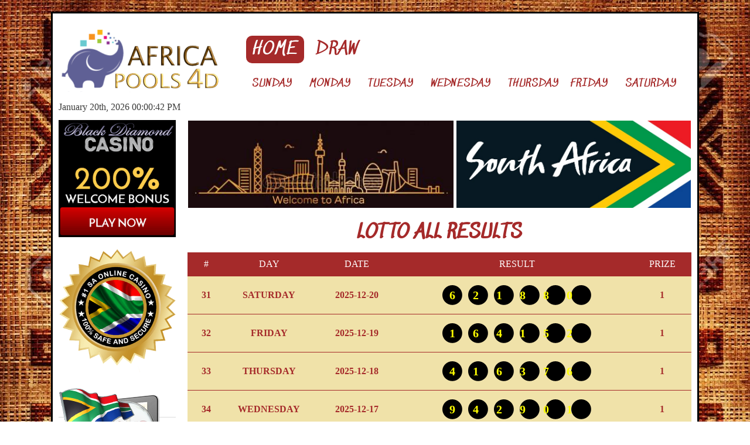

--- FILE ---
content_type: text/html; charset=UTF-8
request_url: http://africapools4d.com/?page=4&dayname=allday
body_size: 2804
content:
 <html>
<head>
<link rel="stylesheet" type="text/css" href="template/lott/css/style.css" media="screen"/>
<link rel="stylesheet" type="text/css" href="template/lott/css/pagination.css" media="screen"/>
<link href="https://fonts.googleapis.com/css?family=Sedgwick+Ave" rel="stylesheet">
<script type="text/javascript" src="js/jquery-1.6.min.js"></script>

<title>Welcome to Africa Pools 4D</title>
</head>
<body>
<div class="wrapper">
      <div id="header">
    	<table width="100%" align="center" cellpadding="0" cellspacing="0" border="0">
    		<tr valign="top">
    			<td width="320"><img src="template/lott/images/logo.png" width="300" class="logo" /></td>
    			<td>
            <div class="nav-tab">
              <ul>
                <li><a style="font-size:30px;" href="index.php" class="active">Home</a></li>
                <li><a style="font-size:30px;" onClick="javascript:popUp('live.php')" href="#">Draw</a></li>
              </ul>
            </div>
    				<div class="nav-tab">
    					<ul>
    						<li><a href="index.php?dayname=Sunday" class="">Sunday</a></li>
    						<li><a href="index.php?dayname=Monday" class="">Monday</a></li>
    						<li><a href="index.php?dayname=Tuesday" class="">Tuesday</a></li>
    						<li><a href="index.php?dayname=Wednesday" class="">Wednesday</a></li>
    						<li><a href="index.php?dayname=Thursday" class="">Thursday</a></li>
    						<li><a href="index.php?dayname=Friday" class="">Friday</a></li>
    						<li><a href="index.php?dayname=Saturday" class="">Saturday</a></li>
    					</ul>
    					<div style="clear:both; float:none;"></div>
    				</div>
    			</td>
    		</tr>
    	</table>
      <div class="time"><span id="waktu_server">January 20th, 2026 12:00:40 PM</span></div>
    </div>


    <input type="hidden" id="timestamp" name="timestamp" value="January 20, 2026 12:00:40" />
    <script type="text/javascript">

    	var currenttime = $('#timestamp').val();
    	var montharray = new Array('January', 'Feb', 'Mar', 'Apr', 'Mei', 'Jun', 'Jul', 'Ags', 'Sep', 'Okt', 'Nov', 'Des');
    	var serverdate = new Date(currenttime);
    	var dayarray = new Array('Minggu', 'Senin', 'Selasa', 'Rabu', 'Kamis', 'Jumat', 'Sabtu');

    	var daylight = 'AM';

    	function padlength(what) {
    		var output = (what.toString().length == 1) ? "0" + what : what;
    		return output;
    	}

    	function format12jam(jam){
    		if(jam >= 12){
    			daylight = 'PM';
    			return padlength(jam - 12);
    		}else{
    			daylight = 'AM';
    			return padlength(jam);
    		}
    	}

    	function displaytime() {
    		serverdate.setSeconds(serverdate.getSeconds() + 1);
    		var hari = dayarray[serverdate.getDay()];
    		var tanggal = padlength(serverdate.getDate());
    		var bulan = montharray[serverdate.getMonth()];
    		var tahun = serverdate.getFullYear();

    		if(serverdate.getDate() == 1){
    			tanggal = padlength(serverdate.getDate()) + 'st';
    		}else if(serverdate.getDate() == 2){
    			tanggal = padlength(serverdate.getDate()) + 'nd';
    		}else if(serverdate.getDate() == 3){
    			tanggal = padlength(serverdate.getDate()) + 'rd';
    		}else{
    			tanggal = padlength(serverdate.getDate()) + 'th';
    		}

		//var datestring = montharray[serverdate.getMonth()] + " " + padlength(serverdate.getDate()) + ", " + serverdate.getFullYear();

		var format = 'Selasa, 12-Feb-2014 16:22:20';
		var datestring = hari + ', ' + tanggal + '-' + bulan + '-' + tahun + ' ';
		var timestring = padlength(serverdate.getHours()) + ":" + padlength(serverdate.getMinutes()) + ":" + padlength(serverdate.getSeconds());
		
		$string = montharray[serverdate.getMonth()] + ' ' + tanggal + ', ' + serverdate.getFullYear() + ' ';
		$string += format12jam(serverdate.getHours()) + ':' + padlength(serverdate.getMinutes()) + ':'+ padlength(serverdate.getSeconds());
		$string += ' ' + daylight;
		$('#waktu_server').html($string);
		//document.getElementById("waktu_server").innerHTML = datestring + " " + timestring;
	}

	$(function() {
		setInterval("displaytime()", 1000);
	});

</script>

  <div id="center">
   <table width="100%" cellpadding="0" cellspacing="0">
    <tr valign="top">
     <td width="220">
       <ul class="sidebanner">
        <li><img src="images/sideban1.gif" width="200" /></li>
        <li><img src="images/sideban2.png" width="200" /></li>
        <li><img src="images/sideban3.png" width="200" /></li>
      </ul>
    </td>
    <td>
      <p>
        <table cellspacing="0" cellspacing="0" width="100%">
          <tr>
            <td><img src="images/topban1.jpg" height="149" /></td>
            <td align="right"><img src="images/topban2.jpg" height="149" /></td>
          </tr>
        </table>
      </p>
                  <h2 class="centerheading">
                        	Lotto All Results
                        
            
            </h2>
            
            <div style="padding-top:0px;">
            <table cellpadding="0" cellspacing="0" class="tabelnomor" width="100%">
            <thead>
                <tr>
                    <td width="40" class="headingnomor">#</td>
                    <td width="150"  class="headingnomor">DAY</td>
                    <td width="150"  class="headingnomor">DATE</td>
                    <td class="headingnomor">RESULT</td>
                    <td width="100" class="headingnomor">PRIZE</td>
                </tr>
             </thead>
            
            <tbody>
                            <tr class="zebra">
                    <td>31</td>
                    <td>Saturday</td>
                    <td><a href="detail-result.php?id=3252">2025-12-20</a></td>
                    <td align="center"><span class="ball">621880</span></td>
                    <td>1</td>
                </tr>
                            <tr class="zebra">
                    <td>32</td>
                    <td>Friday</td>
                    <td><a href="detail-result.php?id=3251">2025-12-19</a></td>
                    <td align="center"><span class="ball">164152</span></td>
                    <td>1</td>
                </tr>
                            <tr class="zebra">
                    <td>33</td>
                    <td>Thursday</td>
                    <td><a href="detail-result.php?id=3250">2025-12-18</a></td>
                    <td align="center"><span class="ball">416376</span></td>
                    <td>1</td>
                </tr>
                            <tr class="zebra">
                    <td>34</td>
                    <td>Wednesday</td>
                    <td><a href="detail-result.php?id=3249">2025-12-17</a></td>
                    <td align="center"><span class="ball">942901</span></td>
                    <td>1</td>
                </tr>
                            <tr class="zebra">
                    <td>35</td>
                    <td>Tuesday</td>
                    <td><a href="detail-result.php?id=3248">2025-12-16</a></td>
                    <td align="center"><span class="ball">128637</span></td>
                    <td>1</td>
                </tr>
                            <tr class="zebra">
                    <td>36</td>
                    <td>Monday</td>
                    <td><a href="detail-result.php?id=3247">2025-12-15</a></td>
                    <td align="center"><span class="ball">660454</span></td>
                    <td>1</td>
                </tr>
                            <tr class="zebra">
                    <td>37</td>
                    <td>Sunday</td>
                    <td><a href="detail-result.php?id=3246">2025-12-14</a></td>
                    <td align="center"><span class="ball">495382</span></td>
                    <td>1</td>
                </tr>
                            <tr class="zebra">
                    <td>38</td>
                    <td>Saturday</td>
                    <td><a href="detail-result.php?id=3245">2025-12-13</a></td>
                    <td align="center"><span class="ball">006423</span></td>
                    <td>1</td>
                </tr>
                            <tr class="zebra">
                    <td>39</td>
                    <td>Friday</td>
                    <td><a href="detail-result.php?id=3244">2025-12-12</a></td>
                    <td align="center"><span class="ball">492819</span></td>
                    <td>1</td>
                </tr>
                            <tr class="zebra">
                    <td>40</td>
                    <td>Thursday</td>
                    <td><a href="detail-result.php?id=3243">2025-12-11</a></td>
                    <td align="center"><span class="ball">894408</span></td>
                    <td>1</td>
                </tr>
                        </tbody>
            
            </table>

   
<div align="center">         

<div class="pagination red">
<ul class='number mright10'>
	     <li><a class='pageposition' href='?page=1&dayname=allday'  title='First Page'>&laquo; First</a></li>
        
	      <li><a class='pageposition' href='?page=3&dayname=allday' title='Previous Page'>&laquo; Previous</a></li>
    
                    <li><a class='number' href='?page=1&dayname=allday'>  1 </a></li>
                            <li><a class='number' href='?page=2&dayname=allday'>  2 </a></li>
                            <li><a class='number' href='?page=3&dayname=allday'>  3 </a></li>
                            <li><a class='number current'>4 </a></li>
                            <li><a class='number' href='?page=5&dayname=allday'>  5 </a></li>
                            <li><a class='number' href='?page=6&dayname=allday'>  6 </a></li>
              
                  <li><a  class='pageposition' href='?page=5&dayname=allday' title='Next Page'>Next &raquo;</a></li>
 		          
            <li><a  class='pageposition' href='?page=389&dayname=allday'   title='Last Page'> Last &raquo; </a></li>
	 
      </ul>
   <div class="clear"></div>
</div>            
            
</div>            
            </div>    
    </td>
  </tr>
</table>
</div>

    <div class="footer" align="center">Copyright &copy; Africa Pools 4D</div>
</div>

<script type="text/javascript">
  function popUp(URL) {
    day = new Date();
    id = day.getTime();
    eval("page" + id + " = window.open(URL, '" + id + "', 'toolbar=0,scrollbars=1,location=0,statusbar=0,menubar=0,resizable=0,width=950,height=570,left = 30,top = 60');");
  }
</script>
<script defer src="https://static.cloudflareinsights.com/beacon.min.js/vcd15cbe7772f49c399c6a5babf22c1241717689176015" integrity="sha512-ZpsOmlRQV6y907TI0dKBHq9Md29nnaEIPlkf84rnaERnq6zvWvPUqr2ft8M1aS28oN72PdrCzSjY4U6VaAw1EQ==" data-cf-beacon='{"version":"2024.11.0","token":"9c4ee4311db04829b674015d811afe1a","r":1,"server_timing":{"name":{"cfCacheStatus":true,"cfEdge":true,"cfExtPri":true,"cfL4":true,"cfOrigin":true,"cfSpeedBrain":true},"location_startswith":null}}' crossorigin="anonymous"></script>
</body>
</html>

--- FILE ---
content_type: text/css
request_url: http://africapools4d.com/template/lott/css/style.css
body_size: 1821
content:
@font-face {
    font-family: 'autumn';
    src: url('../fonts/autumn/autumn.eot');
    src: url('../fonts/autumn/autumn.eot?#iefix') format('embedded-opentype'),
         url('../fonts/autumn/autumn.woff') format('woff'),
         url('../fonts/autumn/autumn.ttf') format('truetype'),
         url('../fonts/autumn/autumn.svg#autumn') format('svg');
    font-weight: normal;
    font-style: normal;

}

@font-face {
    font-family: 'arialBlack';
    src: url('../fonts/arialblack/arialblack.eot');
    src: url('../fonts/arialblack/arialblack.eot?#iefix') format('embedded-opentype'),
         url('../fonts/arialblack/arialblack.woff') format('woff'),
         url('../fonts/arialblack/arialblack.ttf') format('truetype'),
         url('../fonts/arialblack/arialblack.svg#arialblack') format('svg');
    font-weight: normal;
    font-style: normal;

}


:root {
	--font1: verdana;
	--font2: Sedgwick Ave;
}


body{
	background: url(../images/bgbody.jpg) center top repeat;
	font-family: var(--font1);
}

body, table {
	font-size:16px;
	color:#3C3C3B;
	line-height:1.6em;
}

h1,h2,h3,h4{
	margin:0px;
	padding:0px;
	margin-bottom:10px;
}

a {
text-decoration:none;
}

.wrapper {
width:1080px;
margin:20px auto 0 auto;
background: #fff;
padding:10px;
border: 3px solid #000;
}

.fontgreen{
color:#087c5e;
}

.fontgrey{
color:#999;
}

.h3align{
	margin-top:20px;
	margin-bottom:20px;
}

.bodytext{
	color:#666;
}

.bglottery{
	background-position:top right;
	background-repeat:no-repeat;
	background-image:url(../images/bglottery.png);
}

.runtext{
	background-repeat:repeat-x;
	background-position:bottom left;
	margin-top:3px;
	background-image:url(../images/breadcrumb-back.png);
}

#header {
margin-top:10px;
}


.centerheading {
  color: brown;
  border:none;
  width:auto;
  font-family: var(--font2);
  font-weight:bold;
  font-size:32px;
  text-align: center;
  text-transform: uppercase;
  margin:30px 0 20px 0;
}

.subheading {
color:#4677c4;
font-size:18px;
font-weight:normal;
}


.info{
	background:url(../images/bg_welcome.jpg) no-repeat;
	width:500px;
	height:162px;
	padding:10px;
	font-size:12px;
}

.logo {
margin:0px 0 0 0;
}

.language {
line-height:28px;
color:#ffc600;
}

.language a {
font-size:12px;
color:#ffc600;
}

.nav-tab ul, .nav-tab li, .sideleft ul, .sideleft li, .sidebanner, .sidebanner li
{
margin:0 0px 0 0; padding:0;
list-style:none;
}

.tabelnomor thead tr td.headingnomor{
}

.kotakball{
	background-position:bottom center;
	background-repeat:repeat-x;
	background-image:url(../images/kotakball.jpg);
	padding-bottom:30px;
}

.ball{
	background-position:left;
	background-repeat:repeat-x;
	width:254px;
	margin:0 auto;
	padding:0 0 3px 9px;
	font-weight:bold;
	letter-spacing:30px;
	display:block;
	height:34px;
	line-height:34px;
	background-image:url(../images/ball.png);
	text-align:center;
	color:#ff0;
	font-size:20px;
	box-sizing: border-box;
}

.tabelnomor {
	border-collapse:collapse;
	border-spacing:0;
	
	-moz-border-radidius:5px 5px 0 0;
	-o-border-radidius:5px 5px 0 0;
	-webkit-border-radidius:5px 5px 0 0;
	border-radidius:5px 5px 0 0;
}

.tabelnomor thead tr td {
	line-height:20px;
	background-color:brown;
	text-align:center;
	color:#fff;
	font-weight:normal;
	padding: 10px 0;
	border:none !important;
}

.zebra:nth-child(odd) td {
}

.tabelnomor td{
	border-top:1px solid brown;
	background: #F0E2A9;
	line-height:30px;
	padding:15px;
	text-align:center;
	color:brown;
	font-weight:bold;
	text-transform: uppercase;
}

.tabelnomor td a{
	color:brown;
}

.tabelnomor.no-border td{
	border:none !important;
}

.tabelnomor.no-border td:first-child{
	border:none !important;
	border-left:2px solid #b7b7b7 !important;
}

.tabelnomor.no-border td:last-child{
	border:none !important;
	border-right:2px solid #b7b7b7 !important;
}

.tabelnomor.detail-result td {
	padding: 10px 0;
}

.tabelnomor.detail-result td span {
	display: inline-block;
	width: 29px;
	height:27px;
	line-height: 27px;
	background: url(../images/ball__.png) no-repeat;
	color: #fff;
}

.tabelnomor.detail-result td.headingnomor {
	background: #ff0606;
	color: #fff;
}

.tabelnomor tbody tr:hover td {
background-color:#fcf2cb;
}

.slideshow {
width:553px;
height:378px;
padding-top:23px;
}

.topnav {
margin-top:0px;
margin-bottom:15px;
}

.topnav td a {
display:block;
font-size:12px;
color:#fff;
text-transform:none;
min-width:80px;
height:24px;
line-height:24px;
text-align:center;
padding:0 1.5em;
margin:0 1px;
background:url(../images/bgtopnav.png) repeat-y;
background-color:#f00;
font-weight: bold;

-moz-border-radius:5px 5px 0 0;
-o-border-radius:5px 5px 0 0;
-webkit-border-radius:5px 5px 0 0;
border-radius:5px 5px 0 0;
}

.topnav td:first-child a {
}

.topnav td a:hover {
text-shadow:1px 1px 0 #0c2b5b;
}

.time {
margin:10px 0px 10px 0;
font-size: 16px;
text-align: left;
}

.nav-tab {
margin-top:18px;
}

.nav-tab ul {
display:inline-table;
}

.nav-tab li {
display: inline-block;
}

.nav-tab li a {
display:block;
line-height:normal;
font-size: 18px;
font-weight: normal;
color:brown;
font-family: var(--font2);
padding: 5px 10px;
margin-left:10px;
border-radius:10px;
text-transform: uppercase;
}

.nav-tab li a:hover, .nav-tab li a.active {
	background: brown;
	color: #fff;
}

.nav-tab li a:active {
background:#f00;
}

.nav-tab li:first-child a {
margin-left:0;
}

.nav-tab li:nth-child(6) a {
	margin-left: 0;
}


.bodycenter {
border:2px solid #0000a0;
padding:20px;
color:#0000a0;
font-weight:bold;
}

#center {
}

#left {
padding:1px;
width:229px;
background:url(../images/bg_left.png);
border-right:1px solid #dcdcdc;
}

.sideleft li {
padding-left:25px;
border-bottom:1px solid #dcdcdc;
border-top:1px solid #fff;
}

.sideleft li a {
display:block;
padding:15px 0;
color:#878787;
}

.sideleft li a:hover {
text-shadow:1px 1px 0 #fff;
opacity:0.5;
}

.sidebanner li {
margin-bottom:20px;
}

.sidebanner img {
display:block;
}

.container{
}

.bgcontainer {
overflow:hidden;
background-color:#fff;
}

.homeContent tr td {
padding:0 15px;
}

.homeContent tr td:first-child {
padding-left:0;
}

.homeContent tr td:last-child {
padding-right:0;
}

.footer {
font-size:11px;
margin-top:10px;
padding:0 10px;
color:#fff;
background-color:brown;
text-align:right;
}

.clear {
clear:both;
float:none;
}

--- FILE ---
content_type: text/css
request_url: http://africapools4d.com/template/lott/css/pagination.css
body_size: 1506
content:
/* PAGINATION STYLE 01 */

div.pagination {
}

a.pageposition {
width:67px;
padding-left:10px;
}

ul.number li{
float:left;
padding:0px;
margin:0px;
list-style:none;
list-style-type:none;
}

a.current {
width:30px;
padding-left:10px;
color:#FF0000;
}

a.number {
width:20px;
padding-left:10px;
}

/* end PAGINATION STYLE 01 */

/* ============================================================================================================================================================= */

/* ------------------------------------------
CSS PAGINATION PACK
by PixusDesign (Mir Haziq)
- http://codecanyon.net/user/PixusDesign

http://codecanyon.net/item/css-pagination-pack/109791
------------------------------------------ */

/* ----------------------------------------------
-- GLOBAL STYLES FOR ALL PAGINATION STYLES
---------------------------------------------- */

.pagination {
	display: inline-block;
	font-family: "Tahoma", Arial, sans-serif;
	font-size: 11px;
	line-height: 18px;
	text-decoration: none;
	text-transform: uppercase;
	margin-bottom:10px;
}

.pagination .dots {
	bottom: -6px;
	color: #606060;
	position: relative;
}

.pagination a, .pagination .dots {
	display: inline-block;
	margin-right: 2px;
	padding: 2px 0px;
	text-align:center;
}

div.pagination a:hover {
	color: #303030;
}

div.pagination a:active {
	color: #585858;
}

.pagination a.number, .pagination.red a.pageposition {
	border: 1px solid #ddd;	
	
	/* CURVED CORNERS */
	-moz-border-radius: 5px;
	-webkit-border-radius: 5px;
	border-radius: 5px;

}

.pagination a.number:hover {
	border-color: #d0d0d0;
	
	/* DROP SHADOWS */
	-moz-box-shadow: 0px 0px 5px rgba(0,0,0,0.2);
	-webkit-box-shadow: 0px 0px 5px rgba(0,0,0,0.2);
	box-shadow: 0px 0px 5px rgba(0,0,0,0.2);
}

.pagination a.number.current {
	color: #fff;
}

.pagination a.number.current:hover {
	-moz-box-shadow: none;
	-webkit-box-shadow: none;
	box-shadow: none;
}

.pagination a.number.current:active {
	/* INNER SHADOWS */
	background: brown;
	/*-moz-box-shadow: 0px 1px 1px rgba(255,255,255,0.3), inset 0px 1px 2px rgba(0,0,0,0.15);
	-webkit-box-shadow: 0px 1px 1px rgba(255,255,255,0.3), inset 0px 1px 2px rgba(0,0,0,0.15);
	box-shadow: 0px 1px 1px rgba(255,255,255,0.3), inset 0px 1px 2px rgba(0,0,0,0.15);*/
}

/* ****************************************************************************************** RED PAGINATION STYLE */
.pagination.red, .pagination.red a {
	color: #555; 
}

.pagination a.number, .pagination.red a.pageposition {
	border: 1px solid #ddd;	
	
	/* CURVED CORNERS */
	-moz-border-radius: 5px;
	-webkit-border-radius: 5px;
	border-radius: 5px;

	/* GRADIENT BACKGROUND */	
background-image: linear-gradient(bottom, rgb(235,235,235) 0%, rgb(250,250,250) 100%);
background-image: -o-linear-gradient(bottom, rgb(235,235,235) 0%, rgb(250,250,250) 100%);
background-image: -moz-linear-gradient(bottom, rgb(235,235,235) 0%, rgb(250,250,250) 100%);
background-image: -webkit-linear-gradient(bottom, rgb(235,235,235) 0%, rgb(250,250,250) 100%);
background-image: -ms-linear-gradient(bottom, rgb(235,235,235) 0%, rgb(250,250,250) 100%);

background-image: -webkit-gradient(
	linear,
	left bottom,
	left top,
	color-stop(0, rgb(235,235,235)),
	color-stop(1, rgb(250,250,250))	
	);
}

.pagination a.number:hover, .pagination.red a.pageposition:hover {
	/* GRADIENT BACKGROUND */
background-image: linear-gradient(bottom, rgb(219,219,219) 0%, rgb(240,240,240) 100%);
background-image: -o-linear-gradient(bottom, rgb(219,219,219) 0%, rgb(240,240,240) 100%);
background-image: -moz-linear-gradient(bottom, rgb(219,219,219) 0%, rgb(240,240,240) 100%);
background-image: -webkit-linear-gradient(bottom, rgb(219,219,219) 0%, rgb(240,240,240) 100%);
background-image: -ms-linear-gradient(bottom, rgb(219,219,219) 0%, rgb(240,240,240) 100%);

background-image: -webkit-gradient(
	linear,
	left bottom,
	left top,
	color-stop(0, rgb(219,219,219)),
	color-stop(1, rgb(240,240,240))	
	);
	
	text-decoration:none;
}

.pagination.red a.number.current {
	background: brown;
	/*background-color: #2a84c3;
	border-color: #0879c8 #0974b2 #0a67a2;
	text-shadow: 0px 1px 1px #a50b0a;
	
	background: -moz-linear-gradient(top,
		#4eaef1,
		#2d9fe1 5%,
		#2a84c3
	);
	background: -webkit-gradient(linear, left top, left bottom,
		from(#4eaef1),
		color-stop(0.05, #2d9fe1),
		to(#2a84c3)
	);
	
	filter: progid:DXImageTransform.Microsoft.Gradient(StartColorStr='#2d9fe1', EndColorStr='#2a84c3');*/
}

/*.pagination.red a.number.current:hover {
	background-color: #c31f1f;
	border-color: #0689bf #076fa0 #085c96;
	
	background: -moz-linear-gradient(top,
		#4da1f7,
		#37a2ed 5%,
		#c31f1f
	);
	background: -webkit-gradient(linear, left top, left bottom,
		from(#4da1f7),
		color-stop(0.05, #37a2ed),
		to(#c31f1f)
	);
	
	filter: progid:DXImageTransform.Microsoft.Gradient(StartColorStr='#37a2ed', EndColorStr='#c31f1f');
}*/

.pagination.red a.number.current:active {
	border-color: #085c96 #076fa0 #0689bf;
	text-shadow: 0px -1px 1px #076fa0;
	
	background: -moz-linear-gradient(top,
		#c31f1f,
		#37a2ed
	);
	background: -webkit-gradient(linear, left top, left bottom,
		from(#c31f1f),
		to(#37a2ed)
	);
	
	filter: progid:DXImageTransform.Microsoft.Gradient(StartColorStr='#c31f1f', EndColorStr='#37a2ed');
}

/* ======================================================================================================================== WHITE PAGINATION STYLE */
.pagination.white, .pagination.white a {
	color: #606060; 
}

.pagination.white a.number.current {
	background-color: #e0e0e0;
	border-color: #ddd #d8d8d8 #c4c4c4;
	color: #606060;
	text-shadow: 0px 1px 0px #fff;
	
	background: -moz-linear-gradient(top,
		#fff,
		#f4f4f4 50%,
		#e0e0e0
	);
	background: -webkit-gradient(linear, left top, left bottom,
		from(#fff),
		color-stop(0.5, #f4f4f4),
		to(#e0e0e0)
	);
	
	filter: progid:DXImageTransform.Microsoft.Gradient(StartColorStr='#f4f4f4', EndColorStr='#e0e0e0');
}

.pagination.white a.number.current:hover {
	background-color: #ebebeb;
	border-color: #dbdbdb #d4d4d4 #c0c0c0;
	
	background: -moz-linear-gradient(top,
		#fff,
		#f8f8f8 65%,
		#ebebeb
	);
	background: -webkit-gradient(linear, left top, left bottom,
		from(#fff),
		color-stop(0.65, #f8f8f8),
		to(#ebebeb)
	);
	
	filter: progid:DXImageTransform.Microsoft.Gradient(StartColorStr='#f8f8f8', EndColorStr='#ebebeb');
}

.pagination.white a.number.current:active {
	border-color: #c0c0c0 #d4d4d4 #dbdbdb;
	text-shadow: 0px -1px 0px #fff;
	
	background: -moz-linear-gradient(top,
		#ebebeb,
		#f4f4f4 50%,
		#fff
	);
	background: -webkit-gradient(linear, left top, left bottom,
		from(#ebebeb),
		color-stop(0.5, #f4f4f4),
		to(#fff)
	);
	
	filter: progid:DXImageTransform.Microsoft.Gradient(StartColorStr='#f4f4f4', EndColorStr='#ffffff');
}